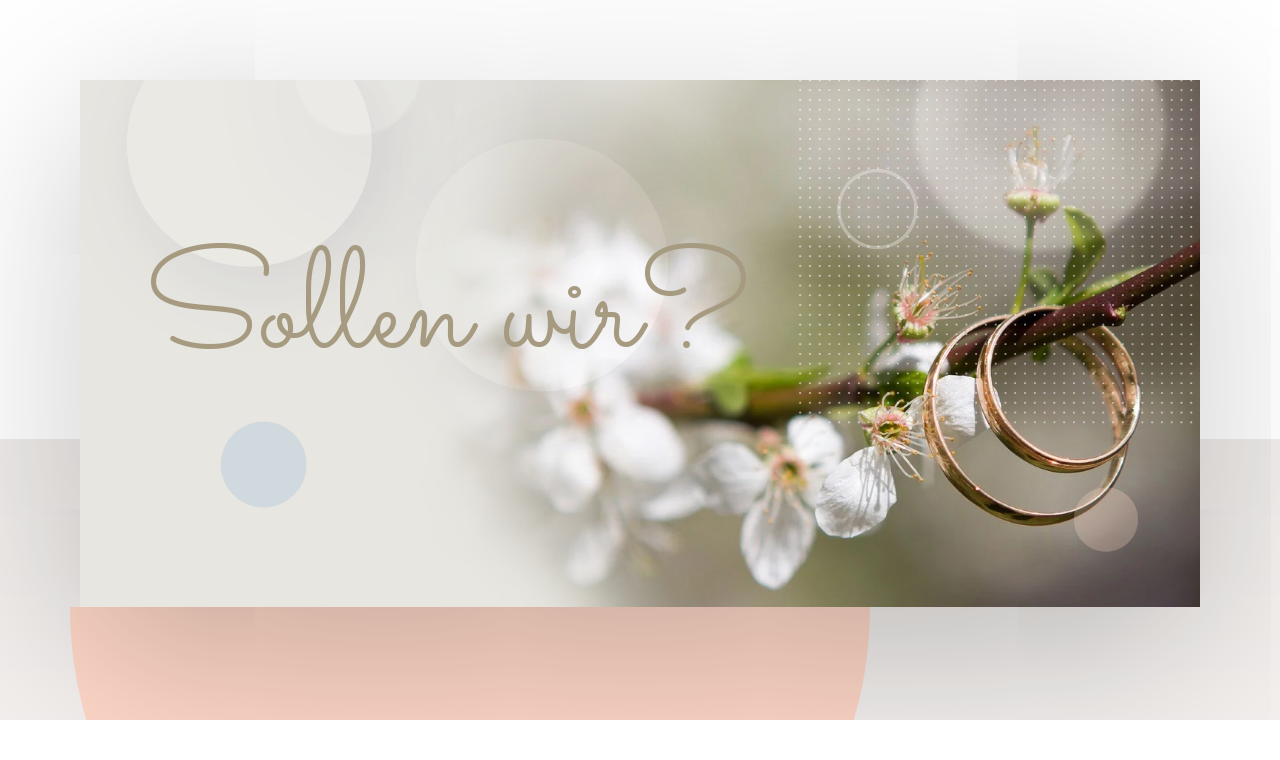

--- FILE ---
content_type: text/css
request_url: https://bedesigned.eu/wp-content/et-cache/178/et-core-unified-deferred-178.min.css?ver=1768082022
body_size: 2005
content:
.et_pb_section_5.et_pb_section,.et_pb_section_7.et_pb_section{padding-top:54px;padding-right:0px;padding-bottom:130px;padding-left:0px}.et_pb_row_11,.et_pb_row_17{background-color:#ffffff;box-shadow:0px 20px 200px -20px rgba(0,0,0,0.3)}.et_pb_row_11.et_pb_row,.et_pb_row_17.et_pb_row{padding-top:5vw!important;padding-right:5vw!important;padding-bottom:5vw!important;padding-left:5vw!important;padding-top:5vw;padding-right:5vw;padding-bottom:5vw;padding-left:5vw}.et_pb_row_11,body #page-container .et-db #et-boc .et-l .et_pb_row_11.et_pb_row,body.et_pb_pagebuilder_layout.single #page-container #et-boc .et-l .et_pb_row_11.et_pb_row,body.et_pb_pagebuilder_layout.single.et_full_width_page #page-container #et-boc .et-l .et_pb_row_11.et_pb_row,.et_pb_row_17,body #page-container .et-db #et-boc .et-l .et_pb_row_17.et_pb_row,body.et_pb_pagebuilder_layout.single #page-container #et-boc .et-l .et_pb_row_17.et_pb_row,body.et_pb_pagebuilder_layout.single.et_full_width_page #page-container #et-boc .et-l .et_pb_row_17.et_pb_row{max-width:80%}.et_pb_image_9,.et_pb_image_31,.et_pb_image_32{text-align:center}.et_pb_text_10,.et_pb_text_13{line-height:2em;font-size:16px;line-height:2em}.et_pb_text_10 h2,.et_pb_text_13 h2{font-family:'Prata',Georgia,"Times New Roman",serif;font-size:48px;line-height:1.3em}.et_pb_text_10 h3,.et_pb_text_11 h3,.et_pb_text_13 h3{font-family:'Prata',Georgia,"Times New Roman",serif;font-size:24px;line-height:1.3em}.et_pb_text_11{line-height:2em;font-size:16px;line-height:2em;max-width:800px}.et_pb_text_11 h2{font-family:'Sacramento',handwriting;font-size:71px;line-height:1.3em}.et_pb_section_6.et_pb_section{padding-bottom:45px;background-color:#f8f4f3!important}.et_pb_column_17{padding-top:0px}.et_pb_text_12{line-height:1.6em;font-size:17px;line-height:1.6em;margin-bottom:20px!important}.et_pb_text_12 h2{font-family:'Prata',Georgia,"Times New Roman",serif;font-size:50px;line-height:1.3em}.et_pb_image_10,.et_pb_image_13,.et_pb_image_15,.et_pb_image_17,.et_pb_image_21,.et_pb_image_22,.et_pb_image_30{text-align:left;margin-left:0}.et_pb_row_inner_0{background-size:contain;background-position:center bottom 0px;background-image:url(https://bedesigned.eu/wp-content/uploads/2021/06/wedding_engagement_38.png);background-color:rgba(138,178,211,0.24)}.et_pb_row_inner_0.et_pb_row_inner{padding-top:0px!important;padding-right:0px!important;padding-bottom:170px!important;padding-left:0px!important;margin-top:0px!important}.et_pb_column .et_pb_row_inner_0{padding-top:0;padding-right:0px;padding-bottom:170px;padding-left:0px}.et_pb_image_11{margin-top:-30px!important;margin-right:-6vw!important;text-align:left;margin-left:0}.et_pb_image_11 .et_pb_image_wrap{box-shadow:0px 40px 200px -20px rgba(0,0,0,0.3)}.et_pb_image_12{margin-right:-3vw!important;text-align:left;margin-left:0}.et_pb_image_12 .et_pb_image_wrap{box-shadow:-50px 40px 120px -20px rgba(0,0,0,0.44)}.et_pb_row_12.et_pb_row,.et_pb_row_13.et_pb_row,.et_pb_row_14.et_pb_row,.et_pb_row_15.et_pb_row,.et_pb_row_16.et_pb_row{padding-top:0px!important;padding-right:0px!important;padding-bottom:0px!important;padding-left:0px!important;padding-top:0;padding-right:0px;padding-bottom:0;padding-left:0px}.et_pb_image_14,.et_pb_image_18,.et_pb_image_20,.et_pb_image_26,.et_pb_image_29{background-size:initial;background-position:left bottom 0px;background-image:url(https://bedesigned.eu/wp-content/uploads/2021/06/wedding_engagement_15.png);padding-bottom:80px;padding-left:80px;text-align:left;margin-left:0}.et_pb_image_14 .et_pb_image_wrap,.et_pb_image_16 .et_pb_image_wrap,.et_pb_image_18 .et_pb_image_wrap,.et_pb_image_19 .et_pb_image_wrap,.et_pb_image_20 .et_pb_image_wrap,.et_pb_image_23 .et_pb_image_wrap,.et_pb_image_24 .et_pb_image_wrap,.et_pb_image_25 .et_pb_image_wrap,.et_pb_image_26 .et_pb_image_wrap,.et_pb_image_27 .et_pb_image_wrap,.et_pb_image_28 .et_pb_image_wrap,.et_pb_image_29 .et_pb_image_wrap{box-shadow:0px 40px 108px -6px rgba(0,0,0,0.17)}.et_pb_image_16,.et_pb_image_19,.et_pb_image_23,.et_pb_image_24,.et_pb_image_25,.et_pb_image_27,.et_pb_image_28{padding-bottom:90px;text-align:left;margin-left:0}.et_pb_section_8.et_pb_section{padding-top:0px;padding-right:0px;padding-bottom:130px;padding-left:0px;margin-top:-90px;margin-right:0px;margin-bottom:0px;margin-left:0px}.et_pb_text_13 h1{font-family:'Sacramento',handwriting}.et_pb_row_18.et_pb_row{margin-top:35px!important}.et_pb_contact_form_0.et_pb_contact_form_container h1,.et_pb_contact_form_0.et_pb_contact_form_container h2.et_pb_contact_main_title,.et_pb_contact_form_0.et_pb_contact_form_container h3.et_pb_contact_main_title,.et_pb_contact_form_0.et_pb_contact_form_container h4.et_pb_contact_main_title,.et_pb_contact_form_0.et_pb_contact_form_container h5.et_pb_contact_main_title,.et_pb_contact_form_0.et_pb_contact_form_container h6.et_pb_contact_main_title{font-family:'Open Sans',Helvetica,Arial,Lucida,sans-serif;font-weight:300;line-height:1.2em;text-align:left}.et_pb_contact_form_0.et_pb_contact_form_container .input,.et_pb_contact_form_0.et_pb_contact_form_container .input::placeholder,.et_pb_contact_form_0.et_pb_contact_form_container .input[type=checkbox]+label,.et_pb_contact_form_0.et_pb_contact_form_container .input[type=radio]+label,.et_pb_contact_form_0 input,.et_pb_contact_form_0 textarea,.et_pb_contact_form_0 label{text-align:left}.et_pb_contact_form_0.et_pb_contact_form_container .input::-webkit-input-placeholder{text-align:left}.et_pb_contact_form_0.et_pb_contact_form_container .input::-moz-placeholder{text-align:left}.et_pb_contact_form_0.et_pb_contact_form_container .input:-ms-input-placeholder{text-align:left}body #page-container .et_pb_section .et_pb_contact_form_0.et_pb_contact_form_container.et_pb_module .et_pb_button{color:#8ab2d3!important;border-width:2px!important;border-radius:10px;letter-spacing:0px;font-size:20px;background-color:RGBA(0,0,0,0)!important;padding-top:5px!important;padding-right:10px!important;padding-bottom:5px!important;padding-left:40px!important;margin-top:0px!important;margin-right:0px!important;margin-bottom:0px!important;margin-left:0px!important}body #page-container .et_pb_section .et_pb_contact_form_0.et_pb_contact_form_container.et_pb_module .et_pb_button:after{display:none}body #page-container .et_pb_section .et_pb_contact_form_0.et_pb_contact_form_container.et_pb_module .et_pb_button:before{content:attr(data-icon);font-family:ETmodules!important;font-weight:400!important;line-height:inherit;font-size:inherit!important;opacity:1;margin-left:-1.3em;right:auto;display:inline-block;font-family:ETmodules!important;font-weight:400!important}body #page-container .et_pb_section .et_pb_contact_form_0.et_pb_contact_form_container.et_pb_module .et_pb_button:hover:before{margin-left:.3em;right:auto;margin-left:-1.3em}.et_pb_text_11.et_pb_module{margin-left:auto!important;margin-right:auto!important}@media only screen and (max-width:980px){.et_pb_image_9 .et_pb_image_wrap img,.et_pb_image_10 .et_pb_image_wrap img,.et_pb_image_11 .et_pb_image_wrap img,.et_pb_image_12 .et_pb_image_wrap img,.et_pb_image_13 .et_pb_image_wrap img,.et_pb_image_14 .et_pb_image_wrap img,.et_pb_image_15 .et_pb_image_wrap img,.et_pb_image_16 .et_pb_image_wrap img,.et_pb_image_17 .et_pb_image_wrap img,.et_pb_image_18 .et_pb_image_wrap img,.et_pb_image_19 .et_pb_image_wrap img,.et_pb_image_20 .et_pb_image_wrap img,.et_pb_image_21 .et_pb_image_wrap img,.et_pb_image_22 .et_pb_image_wrap img,.et_pb_image_23 .et_pb_image_wrap img,.et_pb_image_24 .et_pb_image_wrap img,.et_pb_image_25 .et_pb_image_wrap img,.et_pb_image_26 .et_pb_image_wrap img,.et_pb_image_27 .et_pb_image_wrap img,.et_pb_image_28 .et_pb_image_wrap img,.et_pb_image_29 .et_pb_image_wrap img,.et_pb_image_30 .et_pb_image_wrap img,.et_pb_image_31 .et_pb_image_wrap img,.et_pb_image_32 .et_pb_image_wrap img{width:auto}.et_pb_text_10,.et_pb_text_11,.et_pb_text_12,.et_pb_text_13{font-size:14px}.et_pb_text_10 h2,.et_pb_text_12 h2,.et_pb_text_13 h2{font-size:36px}.et_pb_text_11 h2{font-size:60px}.et_pb_text_11 h3{font-size:20px}.et_pb_row_inner_0.et_pb_row_inner{padding-bottom:200px!important;margin-top:20px!important}.et_pb_column .et_pb_row_inner_0{padding-bottom:200px!important}.et_pb_image_11,.et_pb_image_12,.et_pb_image_13,.et_pb_image_15,.et_pb_image_16,.et_pb_image_17,.et_pb_image_19,.et_pb_image_21,.et_pb_image_22,.et_pb_image_23,.et_pb_image_24,.et_pb_image_25,.et_pb_image_27,.et_pb_image_28,.et_pb_image_30{text-align:center;margin-left:auto;margin-right:auto}body #page-container .et_pb_section .et_pb_contact_form_0.et_pb_contact_form_container.et_pb_module .et_pb_button:before{line-height:inherit;font-size:inherit!important;margin-left:-1.3em;right:auto;display:inline-block;opacity:1;content:attr(data-icon);font-family:ETmodules!important;font-weight:400!important}body #page-container .et_pb_section .et_pb_contact_form_0.et_pb_contact_form_container.et_pb_module .et_pb_button:after{display:none}body #page-container .et_pb_section .et_pb_contact_form_0.et_pb_contact_form_container.et_pb_module .et_pb_button:hover:before{margin-left:.3em;right:auto;margin-left:-1.3em}}@media only screen and (max-width:767px){.et_pb_image_9 .et_pb_image_wrap img,.et_pb_image_10 .et_pb_image_wrap img,.et_pb_image_11 .et_pb_image_wrap img,.et_pb_image_12 .et_pb_image_wrap img,.et_pb_image_13 .et_pb_image_wrap img,.et_pb_image_14 .et_pb_image_wrap img,.et_pb_image_15 .et_pb_image_wrap img,.et_pb_image_16 .et_pb_image_wrap img,.et_pb_image_17 .et_pb_image_wrap img,.et_pb_image_18 .et_pb_image_wrap img,.et_pb_image_19 .et_pb_image_wrap img,.et_pb_image_20 .et_pb_image_wrap img,.et_pb_image_21 .et_pb_image_wrap img,.et_pb_image_22 .et_pb_image_wrap img,.et_pb_image_23 .et_pb_image_wrap img,.et_pb_image_24 .et_pb_image_wrap img,.et_pb_image_25 .et_pb_image_wrap img,.et_pb_image_26 .et_pb_image_wrap img,.et_pb_image_27 .et_pb_image_wrap img,.et_pb_image_28 .et_pb_image_wrap img,.et_pb_image_29 .et_pb_image_wrap img,.et_pb_image_30 .et_pb_image_wrap img,.et_pb_image_31 .et_pb_image_wrap img,.et_pb_image_32 .et_pb_image_wrap img{width:auto}.et_pb_text_10,.et_pb_text_11,.et_pb_text_12,.et_pb_text_13{line-height:1.5em}.et_pb_text_10 h2,.et_pb_text_12 h2,.et_pb_text_13 h2{font-size:26px}.et_pb_text_10 h3,.et_pb_text_13 h3{font-size:18px}.et_pb_text_11 h2{font-size:50px}.et_pb_row_inner_0.et_pb_row_inner{padding-bottom:120px!important;margin-top:30px!important}.et_pb_column .et_pb_row_inner_0{padding-bottom:120px!important}.et_pb_contact_form_0.et_pb_contact_form_container h1,.et_pb_contact_form_0.et_pb_contact_form_container h2.et_pb_contact_main_title,.et_pb_contact_form_0.et_pb_contact_form_container h3.et_pb_contact_main_title,.et_pb_contact_form_0.et_pb_contact_form_container h4.et_pb_contact_main_title,.et_pb_contact_form_0.et_pb_contact_form_container h5.et_pb_contact_main_title,.et_pb_contact_form_0.et_pb_contact_form_container h6.et_pb_contact_main_title,.et_pb_contact_form_0 input,.et_pb_contact_form_0 textarea,.et_pb_contact_form_0 label{text-align:center}body #page-container .et_pb_section .et_pb_contact_form_0.et_pb_contact_form_container.et_pb_module .et_pb_button:before{line-height:inherit;font-size:inherit!important;margin-left:-1.3em;right:auto;display:inline-block;opacity:1;content:attr(data-icon);font-family:ETmodules!important;font-weight:400!important}body #page-container .et_pb_section .et_pb_contact_form_0.et_pb_contact_form_container.et_pb_module .et_pb_button:after{display:none}body #page-container .et_pb_section .et_pb_contact_form_0.et_pb_contact_form_container.et_pb_module .et_pb_button:hover:before{margin-left:.3em;right:auto;margin-left:-1.3em}body #page-container .et_pb_section .et_pb_contact_form_0.et_pb_contact_form_container.et_pb_module .et_pb_button{margin-top:10px!important;margin-right:0px!important;margin-bottom:0px!important;margin-left:0px!important}}